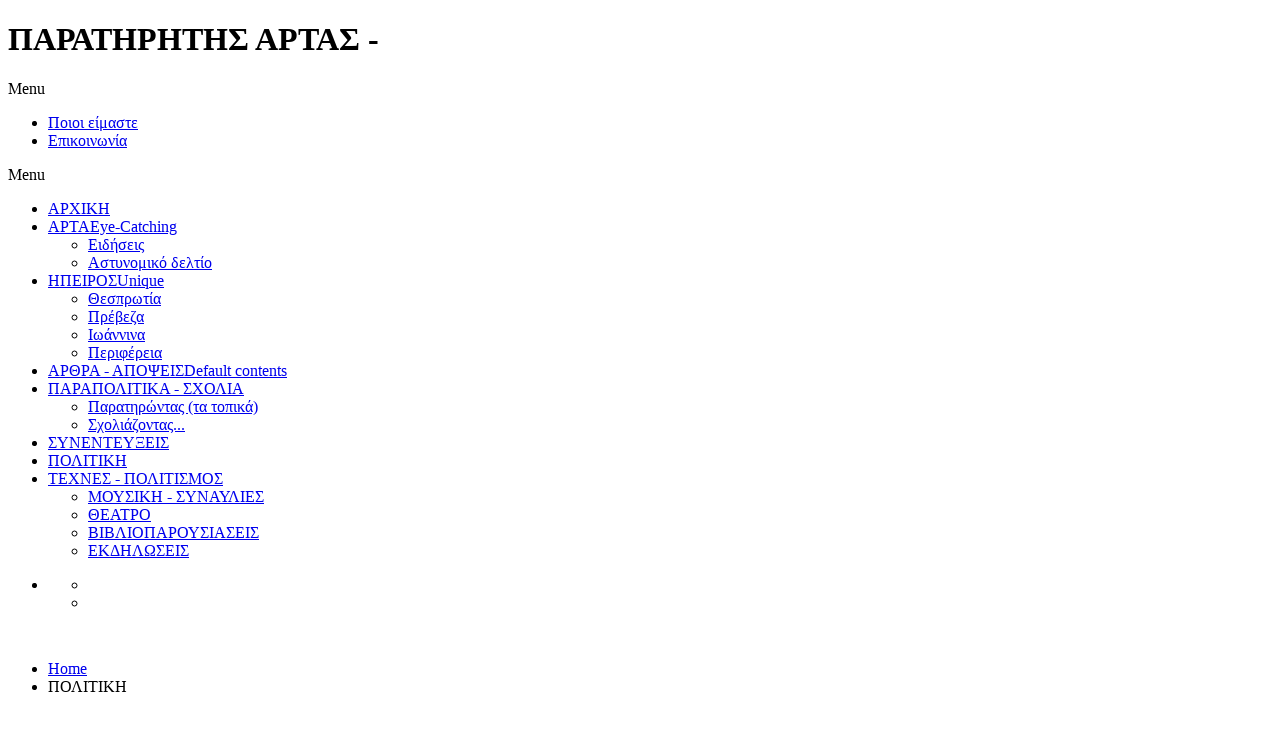

--- FILE ---
content_type: text/html; charset=utf-8
request_url: https://paratiritis-artas.gr/index.php/politiki?start=574
body_size: 46103
content:
<!DOCTYPE html PUBLIC "-//W3C//DTD XHTML 1.0 Transitional//EN" "http://www.w3.org/TR/xhtml1/DTD/xhtml1-transitional.dtd">
<!-- jsn_epic_pro 5.1.0 -->
<html prefix="og: http://ogp.me/ns#" xmlns="http://www.w3.org/1999/xhtml" xml:lang="el-gr" lang="el-gr" dir="ltr">
<head>
	  <base href="https://paratiritis-artas.gr/index.php/politiki" />
  <meta http-equiv="content-type" content="text/html; charset=utf-8" />
  <meta name="keywords" content="παρατηρητής άρτας, άρτα, πρέβεζα, ιωάννινα, θεσπρωτία, ειδήσεις άρτα, νέα της άρτας" />
  <meta name="description" content="Ενημερωτική - δημοσιογραφική ιστοσελίδα για την Άρτα και την Ήπειρο" />
  <meta name="generator" content="Joomla! - Open Source Content Management" />
  <title>ΠΟΛΙΤΙΚΗ</title>
  <link href="https://paratiritis-artas.gr/index.php/politiki?start=574" rel="canonical" />
  <link href="/index.php/politiki?format=feed&amp;type=rss" rel="alternate" type="application/rss+xml" title="RSS 2.0" />
  <link href="/index.php/politiki?format=feed&amp;type=atom" rel="alternate" type="application/atom+xml" title="Atom 1.0" />
  <link href="/templates/jsn_epic_pro/favicon.ico" rel="shortcut icon" type="image/vnd.microsoft.icon" />
  <link href="https://paratiritis-artas.gr/index.php/component/search/?Itemid=1026&amp;format=opensearch" rel="search" title="Αναζήτηση ΠΑΡΑΤΗΡΗΤΗΣ ΑΡΤΑΣ" type="application/opensearchdescription+xml" />
  <link rel="stylesheet" href="https://paratiritis-artas.gr/cache/jsn_epic_pro/50d99e5c1c36367a602ced6b0d471010.css" /><style type="text/css">

	#jsn-page {
		width: 90%;
		min-width: 90%;
	}
	#jsn-pos-promo-left {
		float: left;
		width: 26%;
		left: -100%;
	}
	#jsn-pos-promo {
		width: 100%;
		left: 0;
	}
	#jsn-pos-promo-right {
		float: right;
		width: 26%;
	}

		#jsn-content_inner { right: 75%; }
		#jsn-content_inner1 { left: 75%; }
	
		#jsn-content_inner2 { left: 75%; }
		#jsn-content_inner3 { right: 75%; }
	
	#jsn-leftsidecontent {
		float: left;
		width: 25%;
		left: -50%;
	}
	#jsn-maincontent {
		float: left;
		width: 50%;
		left: 25%;
	}
	#jsn-rightsidecontent {
		float: right;
		width: 25%;
	}

	#jsn-pos-innerleft {
		float: left;
		width: 23%;
		left: -100%;
	}
	#jsn-centercol {
		float: left;
		width: 100%;
		left: 0;
	}
	#jsn-pos-innerright {
		float: right;
		width: 23%;
	}

		div.jsn-modulecontainer ul.menu-mainmenu ul,
		div.jsn-modulecontainer ul.menu-mainmenu ul li {
			width: 200px;
		}
		div.jsn-modulecontainer ul.menu-mainmenu ul ul {
		margin-left: 199px;
		}
		#jsn-pos-toolbar div.jsn-modulecontainer ul.menu-mainmenu ul ul {
		
				margin-right: 199px;
				margin-left : auto
		}
	
		div.jsn-modulecontainer ul.menu-sidemenu ul,
		div.jsn-modulecontainer ul.menu-sidemenu ul li {
			width: 200px;
		}
		div.jsn-modulecontainer ul.menu-sidemenu li ul {
			right: -200px;
		}
		body.jsn-direction-rtl div.jsn-modulecontainer ul.menu-sidemenu li ul {
			left: -200px;
			right: auto;
		}
		div.jsn-modulecontainer ul.menu-sidemenu ul ul {
		margin-left: 199px;
		}
	
  </style>
  <script src="https://paratiritis-artas.gr/cache/jsn_epic_pro/f22dd7deb578efd30b0c4b6cc63d452f.js" type="text/javascript"></script>
<script src="/media/system/js/modal.js" type="text/javascript"></script>
<script src="https://paratiritis-artas.gr/cache/jsn_epic_pro/559a8beebdefff03a2aaa72e7b94914d.js" type="text/javascript"></script><script type="text/javascript">

		window.addEvent('domready', function() {

			SqueezeBox.initialize({});
			SqueezeBox.assign($$('a.modal'), {
				parse: 'rel'
			});
		});window.addEvent('load', function() {
				new JCaption('img.caption');
			});window.addEvent('domready', function() {
			$$('.hasTip').each(function(el) {
				var title = el.get('title');
				if (title) {
					var parts = title.split('::', 2);
					el.store('tip:title', parts[0]);
					el.store('tip:text', parts[1]);
				}
			});
			var JTooltips = new Tips($$('.hasTip'), {"maxTitleChars": 50,"fixed": false});
		});jQuery(document).ready(function()
				{
					jQuery('.hasTooltip').tooltip({});
				});
				JSNTemplate.initTemplate({
					templatePrefix			: "jsn_epic_pro_",
					templatePath			: "/templates/jsn_epic_pro",
					enableRTL				: false,
					enableGotopLink			: true,
					enableMobile			: false,
					enableMobileMenuSticky	: true
				});
			
  </script>
  <meta name="viewport" content="width=device-width, initial-scale=1.0, maximum-scale=1.0, user-scalable=no" />

	<!-- html5.js and respond.min.js for IE less than 9 -->
	<!--[if lt IE 9]>
		<script src="http://html5shim.googlecode.com/svn/trunk/html5.js" type="text/javascript"></script>
<script src="https://paratiritis-artas.gr/cache/jsn_epic_pro/e79a7cc08e9f7b5fa08f34d99cb188b6.js" type="text/javascript"></script><![endif]-->
	<script type="text/javascript">

  var _gaq = _gaq || [];
  _gaq.push(['_setAccount', 'UA-21329859-1']);
  _gaq.push(['_trackPageview']);

  (function() {
    var ga = document.createElement('script'); ga.type = 'text/javascript'; ga.async = true;
    ga.src = ('https:' == document.location.protocol ? 'https://ssl' : 'http://www') + '.google-analytics.com/ga.js';
    var s = document.getElementsByTagName('script')[0]; s.parentNode.insertBefore(ga, s);
  })();

</script></head>
<body id="jsn-master" class="jsn-textstyle-business jsn-textsize-medium jsn-color-blue jsn-direction-ltr jsn-specialfont jsn-css3 jsn-mobile  jsn-joomla-30 jsn-com-content jsn-view-category jsn-layout-blog jsn-itemid-1026">
	<a name="top" id="top"></a>
	<div id="jsn-page">
			<div id="jsn-header">
			<div id="jsn-logo">
			<h1 class="jsn-topheading">ΠΑΡΑΤΗΡΗΤΗΣ ΑΡΤΑΣ - </h1><a href="/index.php" title=""><img src="/images/logo site png.png" alt="" id="jsn-logo-desktop" /></a>			</div>
			<div id="jsn-headerright">
							<div id="jsn-pos-top">
					<div class=" jsn-modulecontainer"><div class="jsn-modulecontainer_inner"><div class="jsn-modulecontent"><span class="jsn-menu-toggle">Menu</span>
<ul class="menu-topmenu menu-iconmenu">
<li  class="first jsn-icon-display"><a  href="/index.php/whowere" >
	<span>
		Ποιοι είμαστε	</span>
</a></li><li  class="last jsn-icon-cart"><a  href="/index.php/contactus" >
	<span>
		Επικοινωνία	</span>
</a></li></ul><div class="clearbreak"></div></div></div></div>
					<div class="clearbreak"></div>
				</div>
						</div>
			<div class="clearbreak"></div>
		</div>
		<div id="jsn-body">
					<div id="jsn-menu">
							<div id="jsn-pos-mainmenu">
					<div class=" jsn-modulecontainer"><div class="jsn-modulecontainer_inner"><div class="jsn-modulecontent"><span class="jsn-menu-toggle">Menu</span>
<ul class="menu-mainmenu">
<li  class="first"><a  href="/" >
	<span>
		ΑΡΧΙΚΗ	</span>
</a></li><li  class="parent jsn-icon-image">	<a  href="/" title="Eye-Catching" >
		<span>
		<span class="jsn-menutitle">AΡΤΑ</span><span class="jsn-menudescription">Eye-Catching</span>		</span>
	</a>
	<span class="jsn-menu-toggle"></span><ul><li  class="first"><a  href="/index.php/news-arta/news1" >
	<span>
		Ειδήσεις	</span>
</a></li><li  class="last"><a  href="/index.php/news-arta/policenews" >
	<span>
		Αστυνομικό δελτίο	</span>
</a></li></ul></li><li  class="parent jsn-icon-star">	<a  href="/" title="Unique" >
		<span>
		<span class="jsn-menutitle">ΗΠΕΙΡΟΣ</span><span class="jsn-menudescription">Unique</span>		</span>
	</a>
	<span class="jsn-menu-toggle"></span><ul><li  class="first"><a  href="/index.php/epirus/thesprotia" >
	<span>
		Θεσπρωτία	</span>
</a></li><li ><a  href="/index.php/epirus/preveza" >
	<span>
		Πρέβεζα	</span>
</a></li><li ><a  href="/index.php/epirus/ioannina" >
	<span>
		Ιωάννινα	</span>
</a></li><li  class="last"><a  href="/index.php/epirus/perifereia" >
	<span>
		Περιφέρεια	</span>
</a></li></ul></li><li  class="jsn-icon-selection"><a  href="/index.php/articles-opinions" title="Default contents" >
	<span>
		<span class="jsn-menutitle">ΑΡΘΡΑ - ΑΠΟΨΕΙΣ</span><span class="jsn-menudescription">Default contents</span>	</span>
</a></li><li  class="parent">	<a  href="/" >
		<span>
		ΠΑΡΑΠΟΛΙΤΙΚΑ - ΣΧΟΛΙΑ		</span>
	</a>
	<span class="jsn-menu-toggle"></span><ul><li  class="first"><a  href="/index.php/parapolitika-sxolia/paratirontastopik" >
	<span>
		Παρατηρώντας (τα τοπικά)	</span>
</a></li><li  class="last"><a  href="/index.php/parapolitika-sxolia/2013-07-21-19-28-32" >
	<span>
		Σχολιάζοντας...	</span>
</a></li></ul></li><li ><a  href="/index.php/sinenteyxeis" >
	<span>
		ΣΥΝΕΝΤΕΥΞΕΙΣ	</span>
</a></li><li  class="current active"><a class="current" href="/index.php/politiki" >
	<span>
		ΠΟΛΙΤΙΚΗ	</span>
</a></li><li  class="parent">	<a  href="/" >
		<span>
		TEΧΝΕΣ - ΠΟΛΙΤΙΣΜΟΣ		</span>
	</a>
	<span class="jsn-menu-toggle"></span><ul><li  class="first"><a  href="/index.php/politismos/music-lives" >
	<span>
		ΜΟΥΣΙΚΗ - ΣΥΝΑΥΛΙΕΣ	</span>
</a></li><li ><a  href="/index.php/politismos/theatermenu" >
	<span>
		ΘΕΑΤΡΟ	</span>
</a></li><li ><a  href="/index.php/politismos/bookmenu" >
	<span>
		ΒΙΒΛΙΟΠΑΡΟΥΣΙΑΣΕΙΣ	</span>
</a></li><li  class="last"><a  href="/index.php/politismos/events2" >
	<span>
		ΕΚΔΗΛΩΣΕΙΣ	</span>
</a></li></ul></li></ul><div class="clearbreak"></div></div></div></div>
				</div>
										<div id="jsn-sitetoolspanel" class=" jsn-include-size jsn-include-color">
					<ul id="jsn-sitetools-menu">
						<li class="clearafter jsn-sitetool-control">
						<a href="javascript:void(0)"></a>
							<ul>
												<li class="clearafter jsn-selector-size">
														<a id="jsn-selector-small" title="Επιλογή μεγέθους κειμένου: Μικρό" href="#" onclick="javascript: JSNUtils.setTemplateAttribute('jsn_epic_pro_','textsize','small'); return false;"></a>
														<a id="jsn-selector-medium" title="Επιλογή μεγέθους κειμένου: Μεσαίο" href="#" onclick="javascript: JSNUtils.setTemplateAttribute('jsn_epic_pro_','textsize','medium'); return false;" class="current"></a>
														<a id="jsn-selector-big" title="Επιλογή μεγέθους κειμένου: Μεγάλο" href="#" onclick="javascript: JSNUtils.setTemplateAttribute('jsn_epic_pro_','textsize','big'); return false;"></a>
														<a id="jsn-selector-narrow" title="Επιλογή Πλάτους: Στενό" href="#" onclick="javascript: JSNUtils.setTemplateAttribute('jsn_epic_pro_','width','narrow'); return false;"></a>
														<a id="jsn-selector-wide" title="Επιλογή Πλάτους: Πλατύ" href="#" onclick="javascript: JSNUtils.setTemplateAttribute('jsn_epic_pro_','width','wide'); return false;"></a>
														<a id="jsn-selector-float" title="Επιλογή Πλάτους: Μέγιστο" href="#" onclick="javascript: JSNUtils.setTemplateAttribute('jsn_epic_pro_','width','float'); return false;" class="current"></a>
													</li>
												<li class="clearafter jsn-selector-color">
														<a id="jsn-selector-blue" title="Επιλογή Χρώματος: Μπλέ" href="#" onclick="javascript: JSNUtils.setTemplateAttribute('jsn_epic_pro_','color','blue'); return false;"  class="current"></a>
														<a id="jsn-selector-red" title="Επιλογή Χρώματος: Κόκκινο" href="#" onclick="javascript: JSNUtils.setTemplateAttribute('jsn_epic_pro_','color','red'); return false;" ></a>
														<a id="jsn-selector-green" title="Επιλογή Χρώματος: Πράσινο" href="#" onclick="javascript: JSNUtils.setTemplateAttribute('jsn_epic_pro_','color','green'); return false;" ></a>
														<a id="jsn-selector-violet" title="Επιλογή Χρώματος: Μώβ" href="#" onclick="javascript: JSNUtils.setTemplateAttribute('jsn_epic_pro_','color','violet'); return false;" ></a>
														<a id="jsn-selector-orange" title="Επιλογή Χρώματος: Πορτοκαλί" href="#" onclick="javascript: JSNUtils.setTemplateAttribute('jsn_epic_pro_','color','orange'); return false;" ></a>
														<a id="jsn-selector-grey" title="Επιλογή Χρώματος: Γκρί" href="#" onclick="javascript: JSNUtils.setTemplateAttribute('jsn_epic_pro_','color','grey'); return false;" ></a>
													</li>
											</ul>
						</li>
					</ul>
				</div>
							<span id="jsn-desktopswitch">
					<a href="#" onclick="javascript: JSNUtils.setTemplateAttribute('jsn_epic_pro_','mobile','no'); return false;"></a>
				</span>
				<span id="jsn-mobileswitch">
					<a href="#" onclick="javascript: JSNUtils.setTemplateAttribute('jsn_epic_pro_','mobile','yes'); return false;"></a>
				</span>
			            <div class="clearbreak"></div>
			</div>
					<div id="jsn-content-top" class="">
				<div id="jsn-promo">
			                    <div id="jsn-pos-promo">
                        <div class=" jsn-modulecontainer"><div class="jsn-modulecontainer_inner"><div><div><div class="jsn-modulecontent">
<div  >
	<p style="text-align: center;"><img src="/images/banners/dada/remax_giannoulis_adv23.jpg" alt="" /></p></div><div class="clearbreak"></div></div></div></div></div></div>
                    </div>
							<div class="clearbreak"></div>
				</div>
						</div>
					<div id="jsn-content" class="jsn-hasleft jsn-hasright ">
				<div id="jsn-content_inner"><div id="jsn-content_inner1"><div id="jsn-content_inner2"><div id="jsn-content_inner3"><div id="jsn-content_inner4"><div id="jsn-content_inner5"><div id="jsn-content_inner6"><div id="jsn-content_inner7">
					<div id="jsn-maincontent">
						<div id="jsn-centercol">
							<div id="jsn-centercol_inner">
										<div id="jsn-breadcrumbs">
									<div id="jsn-pos-breadcrumbs" class="">
<ul class="breadcrumb ">
<li><a href="/" class="pathway">Home</a></li><li><span class="divider"></span><span>ΠΟΛΙΤΙΚΗ</span></li></ul>	
</div>
								</div>
										<div id="jsn-mainbody-content" class=" jsn-hasmainbody">
											<div id="jsn-mainbody">
										
<div id="system-message-container">
<div id="system-message">
</div>
</div>
										<div class="com-content ">
<div class="category-blog">
			<h2 class="subheading">
							<span class="subheading-category">ΠΟΛΙΤΙΚΗ</span>
			</h2>
								<div class="jsn-leading">
			<div class="leading-0">
					
			<div class="page-header">

							<h2>
											<a href="/index.php/politiki/1318-2015-02-18-22-40-21">
						ΘΕΣΕΙΣ της δημοτικής παράταξης «ΡΙΖΟΣΠΑΣΤΙΚΗ ΔΗΜΟΤΙΚΗ ΑΛΛΑΓΗ», στη συνεδρίαση του Δημοτικού Συμβουλίου Αρταίων </a>
									</h2>
			
					</div>
		<div class="jsn-article-toolbar">
		
				<dl class="article-info  muted">

		
			</dl>
	
		
<div id="icons">
	
					<div class="btn-group pull-right">
				<a class="btn dropdown-toggle" data-toggle="dropdown" href="#"> <span class="icon-cog"></span> <span class="caret"></span> </a>
								<ul class="dropdown-menu">
											<li class="print-icon"> <a href="/index.php/politiki/1318-2015-02-18-22-40-21?tmpl=component&amp;print=1&amp;layout=default&amp;page=" title="Εκτύπωση" onclick="window.open(this.href,'win2','status=no,toolbar=no,scrollbars=yes,titlebar=no,menubar=no,resizable=yes,width=640,height=480,directories=no,location=no'); return false;" rel="nofollow"><span class="icon-print"></span>&#160;Εκτύπωση&#160;</a> </li>
																<li class="email-icon"> <a href="/index.php/component/mailto/?tmpl=component&amp;template=jsn_epic_pro&amp;link=9fe9f78d806e48e2fe4066ee3adaa33bd830dbe6" title="Ηλεκτρονικό ταχυδρομείο" onclick="window.open(this.href,'win2','width=400,height=350,menubar=yes,resizable=yes'); return false;"><span class="icon-envelope"></span> Ηλεκτρονικό ταχυδρομείο</a> </li>
														</ul>
			</div>
		
	</div>
	<div class="clearfix"></div>
	</div>
	 <p><img src="/images/kitsanta_litsa.jpg" alt="" width="317" height="344" /></p>
<p><span style="font-size: 12.1599998474121px; line-height: 1.3em;">Πρωτοφανές πλημμυρικό φαινόμενο, το οποίο λόγω και της παγκόσμιας μεταβολής των καιρικών συνθηκών, μπορεί να ξανασυμβεί ανά πάσα στιγμή. Άρα, πρώτιστο μέλημά μας: Η αντιπλημμυρική θωράκιση της Άρτας</span></p>

		<dl class="article-info  muted">

		
			<dt class="article-info-term">
													Πληροφοριακά Στοιχεία							</dt>

										<dd class="createdby">
																	Γράφτηκε από τον/την Admin							</dd>			
			
										<dd class="category-name">
													Κατηγορία: <a href="/index.php/politiki">ΠΟΛΙΤΙΚΗ</a>							</dd>			
										<dd class="published">
				<span class="icon-calendar"></span> Δημοσιεύτηκε: 19 Φεβρουαρίου 2015			</dd>					
					
			
										<dd class="hits">
					<span class="icon-eye-open"></span>
					Εμφανίσεις: 3426			</dd>						</dl>


	<p class="readmore"><a class="btn" href="/index.php/politiki/1318-2015-02-18-22-40-21"> <span class="icon-chevron-right"></span>

	Περισσότερα...
	</a></p>



		</div>
		<div class="clearfix"></div>
				</div>
				<div class="row_separator"></div>
					<div class="cols-1 row-0 row-fluid">
					<div class="jsn-articlecols column-1" style="width:100%">
					
			<div class="page-header">

							<h2>
											<a href="/index.php/politiki/1317-2015-02-18-22-37-26">
						Άμεση και ουσιαστική βοήθεια στους πλημμυροπαθείς της περιοχής Ηπείρου και Αιτωλοακαρνανίας</a>
									</h2>
			
					</div>
		<div class="jsn-article-toolbar">
		
				<dl class="article-info  muted">

		
			</dl>
	
		
<div id="icons">
	
					<div class="btn-group pull-right">
				<a class="btn dropdown-toggle" data-toggle="dropdown" href="#"> <span class="icon-cog"></span> <span class="caret"></span> </a>
								<ul class="dropdown-menu">
											<li class="print-icon"> <a href="/index.php/politiki/1317-2015-02-18-22-37-26?tmpl=component&amp;print=1&amp;layout=default&amp;page=" title="Εκτύπωση" onclick="window.open(this.href,'win2','status=no,toolbar=no,scrollbars=yes,titlebar=no,menubar=no,resizable=yes,width=640,height=480,directories=no,location=no'); return false;" rel="nofollow"><span class="icon-print"></span>&#160;Εκτύπωση&#160;</a> </li>
																<li class="email-icon"> <a href="/index.php/component/mailto/?tmpl=component&amp;template=jsn_epic_pro&amp;link=b34440599920ae85c27e2b9081ce66217c5babe6" title="Ηλεκτρονικό ταχυδρομείο" onclick="window.open(this.href,'win2','width=400,height=350,menubar=yes,resizable=yes'); return false;"><span class="icon-envelope"></span> Ηλεκτρονικό ταχυδρομείο</a> </li>
														</ul>
			</div>
		
	</div>
	<div class="clearfix"></div>
	</div>
	 <p><img src="/images/gefyra plimires 2.jpg" alt="" width="372" height="248" /></p>
<p>Ερώτηση προς τους Υπουργούς Παραγωγικής Ανασυγκρότησης, Περιβάλλοντος και Ενέργειας, Οικονομίας, Υποδομών, Ναυτιλίας και Τουρισμού, Εσωτερικών και Διοικητικής Ανασυγκρότησης, Υγείας και Κοινωνικών Ασφαλίσεων κατέθεσαν οι βουλευτές του ΚΚΕ Νίκος Μωραϊτης και Νίκος Καραθανασόπουλος σχετικά με τις πλημμύρες σε ήπειρο και Αιτωλοακαρνανία.</p>

		<dl class="article-info  muted">

		
			<dt class="article-info-term">
													Πληροφοριακά Στοιχεία							</dt>

										<dd class="createdby">
																	Γράφτηκε από τον/την Admin							</dd>			
			
										<dd class="category-name">
													Κατηγορία: <a href="/index.php/politiki">ΠΟΛΙΤΙΚΗ</a>							</dd>			
										<dd class="published">
				<span class="icon-calendar"></span> Δημοσιεύτηκε: 19 Φεβρουαρίου 2015			</dd>					
					
			
										<dd class="hits">
					<span class="icon-eye-open"></span>
					Εμφανίσεις: 3467			</dd>						</dl>


	<p class="readmore"><a class="btn" href="/index.php/politiki/1317-2015-02-18-22-37-26"> <span class="icon-chevron-right"></span>

	Περισσότερα...
	</a></p>



		</div>
						<div class="clearbreak"></div>
	</div>
							<div class="cols-1 row-1 row-fluid">
					<div class="jsn-articlecols column-1" style="width:100%">
					
			<div class="page-header">

							<h2>
											<a href="/index.php/politiki/1315-2015-02-18-22-28-36">
						Δήλωση Βασίλη Τσίρκα για την εκλογή του ως γραμματέας της Βουλής</a>
									</h2>
			
					</div>
		<div class="jsn-article-toolbar">
		
				<dl class="article-info  muted">

		
			</dl>
	
		
<div id="icons">
	
					<div class="btn-group pull-right">
				<a class="btn dropdown-toggle" data-toggle="dropdown" href="#"> <span class="icon-cog"></span> <span class="caret"></span> </a>
								<ul class="dropdown-menu">
											<li class="print-icon"> <a href="/index.php/politiki/1315-2015-02-18-22-28-36?tmpl=component&amp;print=1&amp;layout=default&amp;page=" title="Εκτύπωση" onclick="window.open(this.href,'win2','status=no,toolbar=no,scrollbars=yes,titlebar=no,menubar=no,resizable=yes,width=640,height=480,directories=no,location=no'); return false;" rel="nofollow"><span class="icon-print"></span>&#160;Εκτύπωση&#160;</a> </li>
																<li class="email-icon"> <a href="/index.php/component/mailto/?tmpl=component&amp;template=jsn_epic_pro&amp;link=25b49fe1bd7a64eb0bca30ecdc25648f2d300381" title="Ηλεκτρονικό ταχυδρομείο" onclick="window.open(this.href,'win2','width=400,height=350,menubar=yes,resizable=yes'); return false;"><span class="icon-envelope"></span> Ηλεκτρονικό ταχυδρομείο</a> </li>
														</ul>
			</div>
		
	</div>
	<div class="clearfix"></div>
	</div>
	 <p><img src="/images/tsirkassmall.jpg" alt="" /></p>
<p><span style="font-size: 12.1599998474121px; line-height: 1.3em;">Την ώρα που η νέα Ελληνική κυβέρνηση αγωνίζεται για να αποκαταστήσει τη Δημοκρατία στη χώρα και να επαναφέρει την κοινοβουλευτική διαδικασία ως υπέρτατη δημοκρατική λειτουργία  του κράτους, η εκλογή μου στο Προεδρείο της Βουλής με 213 ψήφους, ως γραμματέα, μετά από πρόταση της Κ.Ο. του ΣΥΡΙΖΑ, αποτελεί τιμή και ευθύνη για τη συνέχεια.</span></p>

		<dl class="article-info  muted">

		
			<dt class="article-info-term">
													Πληροφοριακά Στοιχεία							</dt>

										<dd class="createdby">
																	Γράφτηκε από τον/την Admin							</dd>			
			
										<dd class="category-name">
													Κατηγορία: <a href="/index.php/politiki">ΠΟΛΙΤΙΚΗ</a>							</dd>			
										<dd class="published">
				<span class="icon-calendar"></span> Δημοσιεύτηκε: 19 Φεβρουαρίου 2015			</dd>					
					
			
										<dd class="hits">
					<span class="icon-eye-open"></span>
					Εμφανίσεις: 3566			</dd>						</dl>


	<p class="readmore"><a class="btn" href="/index.php/politiki/1315-2015-02-18-22-28-36"> <span class="icon-chevron-right"></span>

	Περισσότερα...
	</a></p>



		</div>
						<div class="clearbreak"></div>
	</div>
							<div class="cols-1 row-2 row-fluid">
					<div class="jsn-articlecols column-1" style="width:100%">
					
			<div class="page-header">

							<h2>
											<a href="/index.php/politiki/1313-2015-02-18-22-15-56">
						Γιώργος Στύλιος: Να αποδοθούν άμεσα οι ευθύνες στη ΔΕΗ για τις καταστροφικές πλημμύρες στην Άρτα</a>
									</h2>
			
					</div>
		<div class="jsn-article-toolbar">
		
				<dl class="article-info  muted">

		
			</dl>
	
		
<div id="icons">
	
					<div class="btn-group pull-right">
				<a class="btn dropdown-toggle" data-toggle="dropdown" href="#"> <span class="icon-cog"></span> <span class="caret"></span> </a>
								<ul class="dropdown-menu">
											<li class="print-icon"> <a href="/index.php/politiki/1313-2015-02-18-22-15-56?tmpl=component&amp;print=1&amp;layout=default&amp;page=" title="Εκτύπωση" onclick="window.open(this.href,'win2','status=no,toolbar=no,scrollbars=yes,titlebar=no,menubar=no,resizable=yes,width=640,height=480,directories=no,location=no'); return false;" rel="nofollow"><span class="icon-print"></span>&#160;Εκτύπωση&#160;</a> </li>
																<li class="email-icon"> <a href="/index.php/component/mailto/?tmpl=component&amp;template=jsn_epic_pro&amp;link=f558160eefc8c7db7b04891b20949c40279c6391" title="Ηλεκτρονικό ταχυδρομείο" onclick="window.open(this.href,'win2','width=400,height=350,menubar=yes,resizable=yes'); return false;"><span class="icon-envelope"></span> Ηλεκτρονικό ταχυδρομείο</a> </li>
														</ul>
			</div>
		
	</div>
	<div class="clearfix"></div>
	</div>
	 <p><img src="/images/g_stylios.jpg" alt="" /></p>
<p><span style="font-size: 12.1599998474121px; line-height: 1.3em;">Ερώτηση προς τους αρμόδιους Υπουργούς για τις Ευθύνες που φέρει η ΔΕΗ για τις εκτεταμένες και καταστροφικές  πλημμύρες στην Άρτα, κατέθεσε ο Βουλευτής της Νέας Δημοκρατίας Γιώργος Στύλιος. </span></p>

		<dl class="article-info  muted">

		
			<dt class="article-info-term">
													Πληροφοριακά Στοιχεία							</dt>

										<dd class="createdby">
																	Γράφτηκε από τον/την Admin							</dd>			
			
										<dd class="category-name">
													Κατηγορία: <a href="/index.php/politiki">ΠΟΛΙΤΙΚΗ</a>							</dd>			
										<dd class="published">
				<span class="icon-calendar"></span> Δημοσιεύτηκε: 19 Φεβρουαρίου 2015			</dd>					
					
			
										<dd class="hits">
					<span class="icon-eye-open"></span>
					Εμφανίσεις: 3388			</dd>						</dl>


	<p class="readmore"><a class="btn" href="/index.php/politiki/1313-2015-02-18-22-15-56"> <span class="icon-chevron-right"></span>

	Περισσότερα...
	</a></p>



		</div>
						<div class="clearbreak"></div>
	</div>
							<div class="cols-1 row-3 row-fluid">
					<div class="jsn-articlecols column-1" style="width:100%">
					
			<div class="page-header">

							<h2>
											<a href="/index.php/politiki/1292-2015-02-04-14-14-29">
						Ευχαριστήριο Γ. Στύλιου</a>
									</h2>
			
					</div>
		<div class="jsn-article-toolbar">
		
				<dl class="article-info  muted">

		
			</dl>
	
		
<div id="icons">
	
					<div class="btn-group pull-right">
				<a class="btn dropdown-toggle" data-toggle="dropdown" href="#"> <span class="icon-cog"></span> <span class="caret"></span> </a>
								<ul class="dropdown-menu">
											<li class="print-icon"> <a href="/index.php/politiki/1292-2015-02-04-14-14-29?tmpl=component&amp;print=1&amp;layout=default&amp;page=" title="Εκτύπωση" onclick="window.open(this.href,'win2','status=no,toolbar=no,scrollbars=yes,titlebar=no,menubar=no,resizable=yes,width=640,height=480,directories=no,location=no'); return false;" rel="nofollow"><span class="icon-print"></span>&#160;Εκτύπωση&#160;</a> </li>
																<li class="email-icon"> <a href="/index.php/component/mailto/?tmpl=component&amp;template=jsn_epic_pro&amp;link=ea9e875cc255c01f202a4128f360f43d1627fd49" title="Ηλεκτρονικό ταχυδρομείο" onclick="window.open(this.href,'win2','width=400,height=350,menubar=yes,resizable=yes'); return false;"><span class="icon-envelope"></span> Ηλεκτρονικό ταχυδρομείο</a> </li>
														</ul>
			</div>
		
	</div>
	<div class="clearfix"></div>
	</div>
	 <p><img src="/images/g_stylios.jpg" alt="" /></p>
<p class="MsoNormal" style="text-align: start; margin-bottom: 10pt;">Θα ήθελα να σας ευχαριστήσω για την υποστήριξή σας  και την εμπιστοσύνη που δείξατε στο πρόσωπό μου.</p>

		<dl class="article-info  muted">

		
			<dt class="article-info-term">
													Πληροφοριακά Στοιχεία							</dt>

										<dd class="createdby">
																	Γράφτηκε από τον/την Admin							</dd>			
			
										<dd class="category-name">
													Κατηγορία: <a href="/index.php/politiki">ΠΟΛΙΤΙΚΗ</a>							</dd>			
										<dd class="published">
				<span class="icon-calendar"></span> Δημοσιεύτηκε: 04 Φεβρουαρίου 2015			</dd>					
					
			
										<dd class="hits">
					<span class="icon-eye-open"></span>
					Εμφανίσεις: 2744			</dd>						</dl>


	<p class="readmore"><a class="btn" href="/index.php/politiki/1292-2015-02-04-14-14-29"> <span class="icon-chevron-right"></span>

	Περισσότερα...
	</a></p>



		</div>
						<div class="clearbreak"></div>
	</div>
							<div class="cols-1 row-4 row-fluid">
					<div class="jsn-articlecols column-1" style="width:100%">
					
			<div class="page-header">

							<h2>
											<a href="/index.php/politiki/1290-2015-02-04-14-07-00">
						Πανελλήνια Συνδιάσκεψη του ΚΙΔΗΣΟ</a>
									</h2>
			
					</div>
		<div class="jsn-article-toolbar">
		
				<dl class="article-info  muted">

		
			</dl>
	
		
<div id="icons">
	
					<div class="btn-group pull-right">
				<a class="btn dropdown-toggle" data-toggle="dropdown" href="#"> <span class="icon-cog"></span> <span class="caret"></span> </a>
								<ul class="dropdown-menu">
											<li class="print-icon"> <a href="/index.php/politiki/1290-2015-02-04-14-07-00?tmpl=component&amp;print=1&amp;layout=default&amp;page=" title="Εκτύπωση" onclick="window.open(this.href,'win2','status=no,toolbar=no,scrollbars=yes,titlebar=no,menubar=no,resizable=yes,width=640,height=480,directories=no,location=no'); return false;" rel="nofollow"><span class="icon-print"></span>&#160;Εκτύπωση&#160;</a> </li>
																<li class="email-icon"> <a href="/index.php/component/mailto/?tmpl=component&amp;template=jsn_epic_pro&amp;link=77fc833fac6505d1be4633ab8ab6eefedf43e4b7" title="Ηλεκτρονικό ταχυδρομείο" onclick="window.open(this.href,'win2','width=400,height=350,menubar=yes,resizable=yes'); return false;"><span class="icon-envelope"></span> Ηλεκτρονικό ταχυδρομείο</a> </li>
														</ul>
			</div>
		
	</div>
	<div class="clearfix"></div>
	</div>
	 <p><span style="font-size: 12.1599998474121px; line-height: 1.3em;">«Με απόφαση του Προέδρου του ΚΙΝΗΜΑΤΟΣ Δημοκρατών Σοσιαλιστών, Γιώργου Α. Παπανδρέου, στο πλαίσιο των εξαγγελιών του κατά την Ιδρυτική Διακήρυξη του ΚΙΝΗΜΑΤΟΣ, θα πραγματοποιηθεί το Σάββατο 7 Φεβρουαρίου, στην Αθήνα – Στάδιο Ειρήνης και Φιλίας (ΣΕΦ), η 1η Πανελλαδική Συνδιάσκεψη, με την οποία θα ανοίξει ο προσυνεδριακός διάλογος ενόψει του Συνεδρίου, το οποίο θα καθορίσει τις ιδεολογικές και πολιτικές θέσεις, όπως και τις μορφές αυτοοργάνωσης και δικτύωσης του ΚΙΝΗΜΑΤΟΣ Δημοκρατών Σοσιαλιστών.</span></p>

		<dl class="article-info  muted">

		
			<dt class="article-info-term">
													Πληροφοριακά Στοιχεία							</dt>

										<dd class="createdby">
																	Γράφτηκε από τον/την Admin							</dd>			
			
										<dd class="category-name">
													Κατηγορία: <a href="/index.php/politiki">ΠΟΛΙΤΙΚΗ</a>							</dd>			
										<dd class="published">
				<span class="icon-calendar"></span> Δημοσιεύτηκε: 04 Φεβρουαρίου 2015			</dd>					
					
			
										<dd class="hits">
					<span class="icon-eye-open"></span>
					Εμφανίσεις: 2805			</dd>						</dl>


	<p class="readmore"><a class="btn" href="/index.php/politiki/1290-2015-02-04-14-07-00"> <span class="icon-chevron-right"></span>

	Περισσότερα...
	</a></p>



		</div>
						<div class="clearbreak"></div>
	</div>
							<div class="cols-1 row-5 row-fluid">
					<div class="jsn-articlecols column-1" style="width:100%">
					
			<div class="page-header">

							<h2>
											<a href="/index.php/politiki/1287-2015-02-04-13-57-21">
						Δήλωση Βασίλη Τσίρκα </a>
									</h2>
			
					</div>
		<div class="jsn-article-toolbar">
		
				<dl class="article-info  muted">

		
			</dl>
	
		
<div id="icons">
	
					<div class="btn-group pull-right">
				<a class="btn dropdown-toggle" data-toggle="dropdown" href="#"> <span class="icon-cog"></span> <span class="caret"></span> </a>
								<ul class="dropdown-menu">
											<li class="print-icon"> <a href="/index.php/politiki/1287-2015-02-04-13-57-21?tmpl=component&amp;print=1&amp;layout=default&amp;page=" title="Εκτύπωση" onclick="window.open(this.href,'win2','status=no,toolbar=no,scrollbars=yes,titlebar=no,menubar=no,resizable=yes,width=640,height=480,directories=no,location=no'); return false;" rel="nofollow"><span class="icon-print"></span>&#160;Εκτύπωση&#160;</a> </li>
																<li class="email-icon"> <a href="/index.php/component/mailto/?tmpl=component&amp;template=jsn_epic_pro&amp;link=726f06d69d39857c36d6a580d8d4b275fd209bed" title="Ηλεκτρονικό ταχυδρομείο" onclick="window.open(this.href,'win2','width=400,height=350,menubar=yes,resizable=yes'); return false;"><span class="icon-envelope"></span> Ηλεκτρονικό ταχυδρομείο</a> </li>
														</ul>
			</div>
		
	</div>
	<div class="clearfix"></div>
	</div>
	 <p><img src="/images/tsirkassmall.jpg" alt="" /></p>
<p>Σας ευχαριστώ όλους από καρδιάς για τη στήριξή σας! Η Άρτα γύρισε σελίδα και προχωράει μπροστά με πιο ισχυρή και διεκδικητική εκπροσώπηση. </p>

		<dl class="article-info  muted">

		
			<dt class="article-info-term">
													Πληροφοριακά Στοιχεία							</dt>

										<dd class="createdby">
																	Γράφτηκε από τον/την Admin							</dd>			
			
										<dd class="category-name">
													Κατηγορία: <a href="/index.php/politiki">ΠΟΛΙΤΙΚΗ</a>							</dd>			
										<dd class="published">
				<span class="icon-calendar"></span> Δημοσιεύτηκε: 04 Φεβρουαρίου 2015			</dd>					
					
			
										<dd class="hits">
					<span class="icon-eye-open"></span>
					Εμφανίσεις: 2787			</dd>						</dl>


	<p class="readmore"><a class="btn" href="/index.php/politiki/1287-2015-02-04-13-57-21"> <span class="icon-chevron-right"></span>

	Περισσότερα...
	</a></p>



		</div>
						<div class="clearbreak"></div>
	</div>
						
		<div class="row_separator"></div>
	<div class="blog_more clearafter">
		<div class="items-more">
<ul class="nav nav-tabs nav-stacked">
	<li>
		<a class="blogsection" href="/index.php/politiki/1286-2015-02-04-13-52-01">
			ΔΗΛΩΣΗ ΧΡΗΣΤΟΥ ΓΚΟΚΑ ΓΙΑ ΤΟ ΑΠΟΤΕΛΕΣΜΑ ΤΩΝ ΕΚΛΟΓΩΝ</a>
	</li>
	<li>
		<a class="blogsection" href="/index.php/politiki/1264-2015-01-23-13-40-44">
			Μήνυμα του υποψήφιου βουλευτή Άρτας Χρήστου Κατσαούνου</a>
	</li>
	<li>
		<a class="blogsection" href="/index.php/politiki/1254-2015-01-19-21-15-50">
			Χαιρετισμός του Προέδρου του ΣΥΡΙΖΑ, Αλέξη Τσίπρα στην Άρτα</a>
	</li>
	<li>
		<a class="blogsection" href="/index.php/politiki/1249-2015-01-18-22-06-09">
			Γ. Στύλιος και Κ. Κουτσικόπουλος  χαράζουν νέους δρόμους για τον Αμβρακικό </a>
	</li>
	<li>
		<a class="blogsection" href="/index.php/politiki/1248-2015-01-18-22-04-08">
			Ν.Ε  ΠΑΣΟΚ: Κρατάμε την ευθύνη ψηλά...</a>
	</li>
	<li>
		<a class="blogsection" href="/index.php/politiki/1232-25-2015">
			ΔΗΛΩΣΗ ΧΡΗΣΤΟΥ ΓΚΟΚΑ ΓΙΑ ΤΗΝ ΥΠΟΨΗΦΙΟΤΗΤΑ ΤΟΥ ΣΤΙΣ ΕΚΛΟΓΕΣ ΤΗΣ 25ΗΣ  ΓΕΝΑΡΗ 2015</a>
	</li>
	<li>
		<a class="blogsection" href="/index.php/politiki/1231-2015-01-13-14-08-50">
			Συνεργασία Γιώργου Στύλιου με το Δήμαρχο Αρταίων Χρήστο Τσιρογιάννη</a>
	</li>
	<li>
		<a class="blogsection" href="/index.php/politiki/1229-2015-01-12-13-47-15">
			Χρήστος Παπάζογλου: «Η Νέα Δημοκρατία το κόμμα που διασφαλίζει τη σιγουριά»</a>
	</li>
</ul>
</div>	</div>
		
		<div class="row_separator"></div>
	<div class="jsn-pagination-container">
		<ul class="jsn-pagination"><li>&nbsp;<a href="/index.php/politiki?limitstart=0" title="Έναρξη">Έναρξη</a>&nbsp;</li><li>&nbsp;<a href="/index.php/politiki?start=567" title="Προηγούμενο">Προηγούμενο</a>&nbsp;</li>&nbsp;<a href="/index.php/politiki?start=539" title="78">78</a>&nbsp;&nbsp;<a href="/index.php/politiki?start=546" title="79">79</a>&nbsp;&nbsp;<a href="/index.php/politiki?start=553" title="80">80</a>&nbsp;&nbsp;<a href="/index.php/politiki?start=560" title="81">81</a>&nbsp;&nbsp;<a href="/index.php/politiki?start=567" title="82">82</a>&nbsp;&nbsp;<span>83</span>&nbsp;&nbsp;<a href="/index.php/politiki?start=581" title="84">84</a>&nbsp;&nbsp;<a href="/index.php/politiki?start=588" title="85">85</a>&nbsp;&nbsp;<a href="/index.php/politiki?start=595" title="86">86</a>&nbsp;&nbsp;<a href="/index.php/politiki?start=602" title="87">87</a>&nbsp;<li>&nbsp;<a href="/index.php/politiki?start=581" title="Επόμενο">Επόμενο</a>&nbsp;</li><li>&nbsp;<a href="/index.php/politiki?start=665" title="Τέλος">Τέλος</a>&nbsp;</li></ul>				<p class="jsn-pageinfo">Σελίδα 83 από 96</p>
						
	</div>
	
		<div class="row_separator"></div>
	<div class="cat-children">
			<h3>Υποκατηγορίες</h3>
									<div class="last">
									<h3 class="page-header item-title"><a href="/index.php/politiki/114-ekloges2019">
				ΕΘΝΙΚΕΣ ΕΚΛΟΓΕΣ</a>
				
										</h3>

									
					</div>
					</div>
		
</div>
</div>
									</div>
										</div>
									</div>
						</div>
							<div class="clearbreak"></div></div>
							<div id="jsn-leftsidecontent">
						<div id="jsn-leftsidecontent_inner">
							<div id="jsn-pos-left">
								<div class=" jsn-modulecontainer"><div class="jsn-modulecontainer_inner"><div><div><div class="jsn-modulecontent">
<div  >
	<p><img src="/images/banners/dada/platanakia2.jpg" alt="" style="display: block; margin-left: auto; margin-right: auto;" /></p></div><div class="clearbreak"></div></div></div></div></div></div><div class=" jsn-modulecontainer"><div class="jsn-modulecontainer_inner"><div><div><div class="jsn-modulecontent">
<div  >
	<p><a href="https://gatsios-distillery.com/"><img src="/images/banners/nees_pasxa/489584779_1402637631123504_8753135631618988800_n.jpg" alt="" /></a></p></div><div class="clearbreak"></div></div></div></div></div></div><div class=" jsn-modulecontainer"><div class="jsn-modulecontainer_inner"><div><div><div class="jsn-modulecontent">
<div  >
	<p><a href="http://www.mpetodomiki.gr"><img src="/images/banners/mpetodomiki-banner2.gif" alt="" /></a></p></div><div class="clearbreak"></div></div></div></div></div></div><div class=" jsn-modulecontainer"><div class="jsn-modulecontainer_inner"><div><div><div class="jsn-modulecontent">
<div  >
	<p><a href="https://astiko-artas.gr/dromologia/"><img src="/images/banners/astikoKTEL.jpg" alt="" /></a></p></div><div class="clearbreak"></div></div></div></div></div></div><div class=" jsn-modulecontainer"><div class="jsn-modulecontainer_inner"><div><div><div class="jsn-modulecontent">
<div  >
	<p style="text-align: center;"><img src="/images/banners/newads/LORETA_NEW.jpg" alt="" /></p></div><div class="clearbreak"></div></div></div></div></div></div>
							</div>
						</div>
					</div>
							<div id="jsn-rightsidecontent">
						<div id="jsn-rightsidecontent_inner">
							<div id="jsn-pos-right">
								<div class=" jsn-modulecontainer"><div class="jsn-modulecontainer_inner"><div><div><div class="jsn-modulecontent">
<div  >
	<p><img src="/images/banners/dada/publication.jpg" alt="" style="display: block; margin-left: auto; margin-right: auto;" /></p></div><div class="clearbreak"></div></div></div></div></div></div><div class=" jsn-modulecontainer"><div class="jsn-modulecontainer_inner"><div><div><div class="jsn-modulecontent">
<div  >
	<p style="text-align: center;"><a href="https://www.facebook.com/enarti1877/?locale=el_GR"><img src="/images/cliparts/enarrti.png" alt="" /></a></p></div><div class="clearbreak"></div></div></div></div></div></div><div class=" jsn-modulecontainer"><div class="jsn-modulecontainer_inner"><div><div><div class="jsn-modulecontent">
<div  >
	<p><a href="https://www.facebook.com/profile.php?id=61560344169487"><img src="/images/cliparts/adv_grados.jpg" alt="" /></a></p></div><div class="clearbreak"></div></div></div></div></div></div><div class=" jsn-modulecontainer"><div class="jsn-modulecontainer_inner"><div><div><div class="jsn-modulecontent">
<div  >
	<p><img src="/images/cliparts/adv_kapou.jpg" alt="" /></p></div><div class="clearbreak"></div></div></div></div></div></div><div class=" jsn-modulecontainer"><div class="jsn-modulecontainer_inner"><div><div><div class="jsn-modulecontent">
<div  >
	<p><img src="/images/banners/dada/bannerplatanakia.jpg" alt="" /></p></div><div class="clearbreak"></div></div></div></div></div></div><div class=" jsn-modulecontainer"><div class="jsn-modulecontainer_inner"><div><div><div class="jsn-modulecontent">
<div  >
	<p><img src="/images/banners/dada/periptero.gif" alt="" /></p></div><div class="clearbreak"></div></div></div></div></div></div><div class=" jsn-modulecontainer"><div class="jsn-modulecontainer_inner"><div><div><div class="jsn-modulecontent">
<div  >
	<p><a href="https://karalis.gr/menu/κασκαβάλ-πίνδου/"><img src="/images/karalis_new.jpg" alt="" style="display: block; margin-left: auto; margin-right: auto;" /></a></p></div><div class="clearbreak"></div></div></div></div></div></div><div class=" jsn-modulecontainer"><div class="jsn-modulecontainer_inner"><div><div><div class="jsn-modulecontent">
<div  >
	<p><a href="http://www.dacosta-arta.gr"><img src="/images/banners/dacostateliko.gif" alt="" /></a></p></div><div class="clearbreak"></div></div></div></div></div></div><div class=" jsn-modulecontainer"><div class="jsn-modulecontainer_inner"><div><div><h3 class="jsn-moduletitle"><span class="jsn-moduleicon">ΑΝΑΖΗΤΗΣΗ ΑΡΘΡΩΝ</span></h3><div class="jsn-modulecontent"><form action="/index.php/politiki" method="post">
	<div class="search">
		<p align="center"><input type="image" value="Αναζήτηση" class="button" src="/" onclick="this.form.searchword.focus();"/></p><label for="mod-search-searchword"></label><input name="searchword" id="mod-search-searchword" maxlength="20"  class="inputbox" type="text" size="40" value=""  onblur="if (this.value=='') this.value='';" onfocus="if (this.value=='') this.value='';" />	<input type="hidden" name="task" value="search" />
	<input type="hidden" name="option" value="com_search" />
	<input type="hidden" name="Itemid" value="1026" />
	</div>
</form>
<div class="clearbreak"></div></div></div></div></div></div>
							</div>
						</div>
					</div>
						<div class="clearbreak"></div></div></div></div></div></div></div></div></div>
			</div>
				</div>
					<div id="jsn-footer">
				<div id="jsn-footermodules" class="jsn-modulescontainer jsn-modulescontainer1">
								<div id="jsn-pos-footer">
						<div class=" jsn-modulecontainer"><div class="jsn-modulecontainer_inner"><div class="jsn-modulecontent">
<div  >
	<p>copyright: <a href="/index.php/component/content/?view=featured&amp;Itemid=435">paratiritis-artas 2013</a></p>
<p>The <a href="http://www.joomla.org/" target="_blank">Joomla!</a> name is used under a limited license from <a href="http://www.opensourcematters.org/" target="_blank">Open Source Matters</a> in the United States and other countries.</p></div><div class="clearbreak"></div></div></div></div>
					</div>
								<div class="clearbreak"></div>
				</div>
			</div>
			</div>
			<a id="jsn-gotoplink" href="/index.php/politiki?start=574#top">
			<span>Go to top</span>
		</a>
	

</body>
</html>
